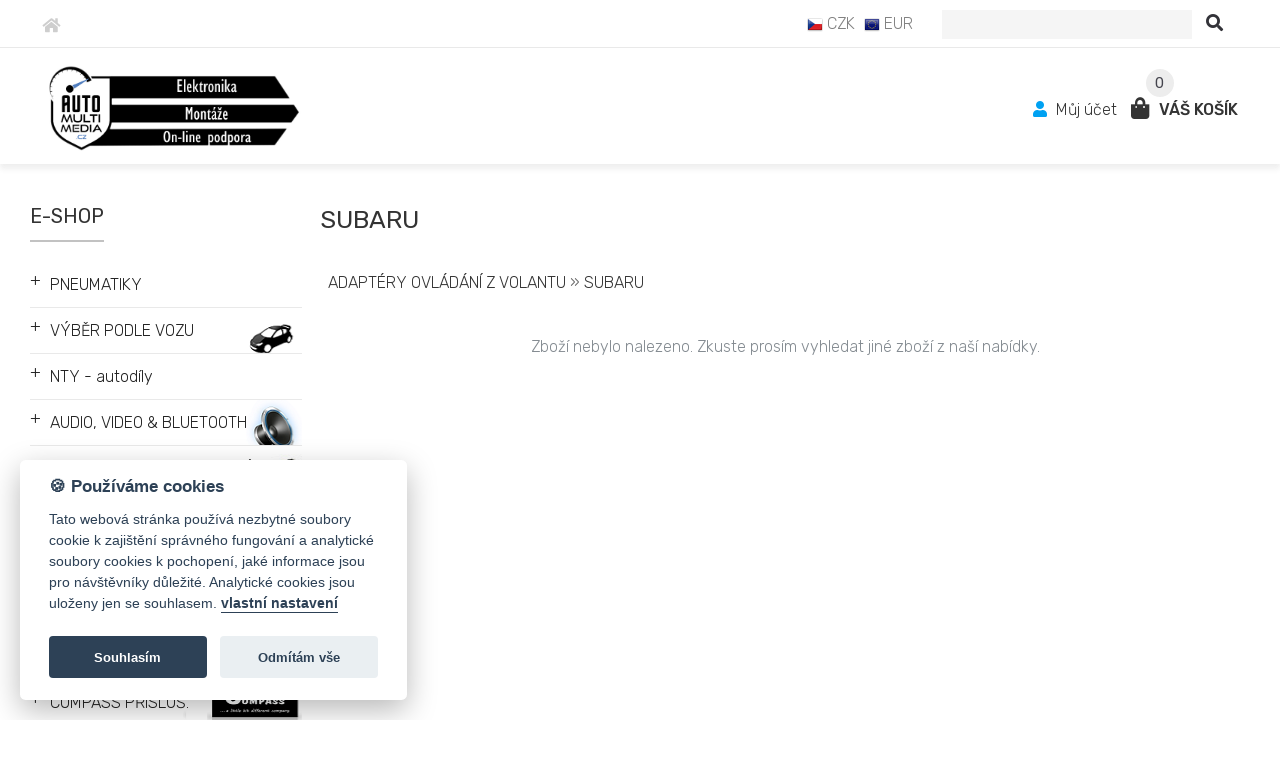

--- FILE ---
content_type: text/html; charset=UTF-8
request_url: https://www.automultimedia.cz/cz/shop/subaru-4/?shop_order_by=&shop_order_direction=&page=2
body_size: 8951
content:

<!DOCTYPE html>
<html lang="cs">
<head>
  <meta charset="utf-8">
  <meta name="viewport" content="width=device-width, initial-scale=1">
    <title>SUBARU</title>
    <meta name="description" content="Cars Equipment,AMmedia,Automultimedia,amm,auto media,autodily,Melnik,luzec nad Vltavou,e-shop Luzec nad Vltavou " />
    <meta name="keywords" content="Cars Equipment,AMmedia,Automultimedia,autodily Melnik e-shop luzec nad Vltavou " />
    	    <meta name="robots" content="all,follow" />
    <link rel="stylesheet" type="text/css" href="https://www.automultimedia.cz/base/www/templates/fast_shop_tpl_crystal/styles/reset.css?ver=1" />
    <link rel="stylesheet" type="text/css" href="https://www.automultimedia.cz/base/www/templates/fast_shop_tpl_crystal/styles/main.css?ver=08" />
    <link rel="stylesheet" type="text/css" href="https://www.automultimedia.cz/base/www/templates/fast_shop_tpl_crystal/styles/netnews.css?ver=02" />
    <link rel="stylesheet" type="text/css" href="https://www.automultimedia.cz/base/www/templates/fast_shop_tpl_crystal/styles/plugins.css?ver=02" />
    <link rel="stylesheet" type="text/css" href="https://www.automultimedia.cz/base/www/templates/fast_shop_tpl_crystal/styles/shop.css?ver=06" />
    <link rel="stylesheet" type="text/css" href="https://www.automultimedia.cz/base/www/templates/fast_shop_tpl_crystal/styles/search.css?ver=01" />
        <script type="text/javascript" src="https://www.automultimedia.cz/base/www/lib/jquery/1.10/jquery.min.js"></script>
    <script type="text/javascript" src="https://www.automultimedia.cz/base/www/lib/jquery/1.7/plugins/easing/jquery.easing.min.js"></script>
        <script type="text/javascript" src="https://www.automultimedia.cz/base/www/lib/jquery/ui/1.10/jquery-ui.min.js"></script>
    <link rel="stylesheet" type="text/css" href="https://www.automultimedia.cz/base/www/lib/jquery/ui/1.10/themes/base/jquery-ui.css"/>
        <script type="text/javascript" src="https://www.automultimedia.cz/base/www/lib/jquery/1.10/plugins/pretty_photo/js/jquery.prettyPhoto.js"></script>
    <link rel="stylesheet" type="text/css" href="https://www.automultimedia.cz/base/www/lib/jquery/1.10/plugins/pretty_photo/css/prettyPhoto.css" />
    <script type="text/javascript" src="https://www.automultimedia.cz/base/www/lib/jquery/1.10/plugins/pretty_photo/js/init.js"></script>
        <script type="text/javascript" src="https://www.automultimedia.cz/base/www/lib/jquery/1.10/plugins/fancybox_v3/dist/jquery.fancybox.min.js"></script>
    <link rel="stylesheet" type="text/css" href="https://www.automultimedia.cz/base/www/lib/jquery/1.10/plugins/fancybox_v3/dist/jquery.fancybox.min.css" />
        <script type="text/javascript" src="https://www.automultimedia.cz/base/www/lib/jquery/1.10/plugins/cycle2/jquery.cycle2.min.js"></script>
        <script src="https://www.automultimedia.cz/base/www/lib/jquery/1.10/plugins/modernizr/modernizr.min.js"></script>
     <script src="https://www.automultimedia.cz/base/www/lib/jquery/1.10/plugins/slicknav_v1.0.10/jquery.slicknav.min.js"></script>
     <link rel="stylesheet" href="https://www.automultimedia.cz/base/www/lib/jquery/1.10/plugins/slicknav_v1.0.10/slicknav-white.css">
        <link type="text/css" rel="stylesheet" href="https://www.automultimedia.cz/base/www/lib/jquery/1.10/plugins/qtip/jquery.qtip.css?ver=1" />
    <script type="text/javascript" src="https://www.automultimedia.cz/base/www/lib/jquery/1.10/plugins/qtip/jquery.qtip.min.js"></script>
    <script type="text/javascript" src="https://www.automultimedia.cz/base/www/lib/jquery/1.10/plugins/qtip/imagesloaded.pkg.min.js"></script>
    <script type="text/javascript" src="https://www.automultimedia.cz/base/www/templates/fast_shop_tpl_crystal/js/init_qtip.js?ver=2"></script>
            <script type="text/javascript" src="https://www.automultimedia.cz/base/www/lib/jquery/1.10/plugins/ui_to_top/js/jquery.ui.totop.min.js"></script>
    <link rel="stylesheet" type="text/css" href="https://www.automultimedia.cz/base/www/templates/fast_shop_tpl_crystal/styles/ui.totop.css?ver=1" />
        <script type="text/javascript" src="https://www.automultimedia.cz/base/www/lib/jquery/1.4/plugins/no_spam/jquery.nospam.js"></script>
    <script type="text/javascript" src="https://www.automultimedia.cz/base/www/lib/jquery/1.4/plugins/no_spam/init.js"></script>
        
    <link rel="stylesheet" href="https://use.fontawesome.com/releases/v5.0.13/css/all.css" integrity="sha384-DNOHZ68U8hZfKXOrtjWvjxusGo9WQnrNx2sqG0tfsghAvtVlRW3tvkXWZh58N9jp" crossorigin="anonymous">
    
    <!-- animations -->
    <!--[if (gt IE 9)|!(IE)]><!-->
    <link rel="stylesheet" href="https://www.automultimedia.cz/base/www/lib/wow/animate.css">
    <script src="https://www.automultimedia.cz/base/www/lib/wow/wow.min.js"></script>
    <script>
     new WOW().init();
    </script>
    <!--<![endif]-->
    
    <script type="text/javascript" src="https://www.automultimedia.cz/base/www/templates/fast_shop_tpl_crystal/js/init.js?ver=3"></script>
                <link rel="stylesheet" type="text/css" href="https://www.automultimedia.cz/base/www/templates/fast_shop_tpl_crystal/_theme/blue/styles/blue.css?ver=02" />
        
    <link rel="stylesheet" type="text/css" href="https://www.automultimedia.cz/base/www/templates/fast_shop_tpl_crystal/styles/responsive.css?ver=03" />    
    <link rel="stylesheet" type="text/css" href="https://www.automultimedia.cz/base/www/templates/fast_shop_tpl_crystal/_customize/styles/automultimedia.css?ver=01" />
	
					<script>
			var company = 'AutoMultimedia.cz';
		</script>
		<link rel="stylesheet" type="text/css" href="https://www.automultimedia.cz/base/www/lib/cookieconsent/lib/cookieconsent.css?v=1" />
		<script defer src="https://www.automultimedia.cz/base/www/lib/cookieconsent/lib/cookieconsent.js?v=1"></script>
		<script defer src="https://www.automultimedia.cz/base/www/lib/cookieconsent/lib/app.js?v=1"></script>	
		
    <!-- Google tag (gtag.js) -->
<script async src="https://www.googletagmanager.com/gtag/js?id=AW-11262932723"></script>
<script>
  window.dataLayer = window.dataLayer || [];
  function gtag(){dataLayer.push(arguments);}
  gtag('js', new Date());

  gtag('config', 'AW-11262932723');
</script>
<!-- Tanganica pixel --><script>(function(w,d,s,l,i){w[l]=w[l]||[];w[l].push({'gtm.start':new Date().getTime(),event:'gtm.js'});var f=d.getElementsByTagName(s)[0],j=d.createElement(s),dl=l!='dataLayer'?'&l='+l:'';j.async=true;j.src='https://www.googletagmanager.com/gtm.js?id='+i+dl;f.parentNode.insertBefore(j,f);})(window,document,'script','dataLayer','GTM-TRS5RSN');</script><!-- End Tanganica pixel -->
<meta name="google-site-verification" content="6pjXqW1SY3JOAhI-idtj7bWlikbJahxA6X__S4eHcnI" />

<!-- Google tag (gtag.js) -->
<script async src="https://www.googletagmanager.com/gtag/js?id=G-2Y95SJ5MC9"></script>
<script>
  window.dataLayer = window.dataLayer || [];
  function gtag(){dataLayer.push(arguments);}
  gtag('js', new Date());

  gtag('config', 'G-2Y95SJ5MC9');
</script>


<script type="application/ld+json">
{
  "@context": "https://schema.org",
  "@type": "Organization",
  "name": "AutoMultimedia.cz",
  "url": "https://www.automultimedia.cz",
  "aggregateRating": {
    "@type": "AggregateRating",
    "ratingValue": "4.8",
    "reviewCount": "498"
  }
}
</script>

</head>
<body>
<!-- Google Analytics / fastshop.client / Automultimedia.cz -->
<script type="text/plain" data-cookiecategory="analytics">
  (function(i,s,o,g,r,a,m){i['GoogleAnalyticsObject']=r;i[r]=i[r]||function(){
  (i[r].q=i[r].q||[]).push(arguments)},i[r].l=1*new Date();a=s.createElement(o),
  m=s.getElementsByTagName(o)[0];a.async=1;a.src=g;m.parentNode.insertBefore(a,m)
  })(window,document,'script','https://www.google-analytics.com/analytics.js','ga');
  ga('create', 'UA-100069267-1', 'auto');
  ga('send', 'pageview');
</script>


<a id="top"></a>

<div class="pre-header clearfix"><div class="envelope"><div class="envelope-pad-pre-header">
    <div class="fl">
        <a href="https://www.automultimedia.cz"><i class="ico-home fas fa-home"></i></a>
    </div>
    <div class="fr">
					

	
			<span class="set_currency">
									
																				<a href="https://www.automultimedia.cz/cz/shop/subaru-4/?shop_action=set_currency&amp;set_currency=CZK"><img class="ico" src="https://www.automultimedia.cz/base/www/templates/fast_shop_tpl_crystal/img/shop/ico/currency/CZK.png" alt="CZK" /> CZK</a>
																							<a href="https://www.automultimedia.cz/cz/shop/subaru-4/?shop_action=set_currency&amp;set_currency=EUR"><img class="ico" src="https://www.automultimedia.cz/base/www/templates/fast_shop_tpl_crystal/img/shop/ico/currency/EUR.png" alt="EUR" /> EUR</a>
							</span>
				        
            <div id="quick_search">
                    <form method="get" action="https://www.automultimedia.cz/cz/">
                        <input type="hidden" name="search" value="on" />
                        
                        <input id="quick_search_input" type="text" name="q" maxlength="255" class="input-text">
                        <button id="quick_search_submit" type="submit" value=""><i class="ficon fas fa-search"></i></button>
                    </form>
            </div><!-- /quick_search -->
            
    </div>
    <div class="cleaner"></div>
</div></div></div><!-- /pre-header -->
    
<div id="slicknav_shop_menu"></div>
    
<div class="hr"></div>
<div class="header clearfix"><div class="envelope"><div class="envelope-pad-header">
    
    <div class="fl">
                    <a href="https://www.automultimedia.cz"><img class="logo" src="https://www.automultimedia.cz/base/files/images/6495310/logo.jpg?ver=3" alt="AutoMultimedia.cz" style="margin-top: 3px;" /></a>
         
    </div>
    <div class="fr gt">
        


<div id="shopping_cart_quickly">
    <div>
        <a href="https://www.automultimedia.cz/cz/shop/?shop=cart"  class="shop_quick_cart_qty">0</a>
        <span class="shop_quick_cart_qty_space"></span>
    </div>
        <div>
            <span class="shop_quick_user">
                                    <a href="https://www.automultimedia.cz/cz/shop/?shop=customer_login">
                        <i class="c2 ficon fas fa-user"></i>
                        Můj účet
                    </a>
                            </span>
            
            <span class="shop_quick_cart ">
                <a href="https://www.automultimedia.cz/cz/shop/?shop=cart">
                    <i class="fas fa-shopping-bag fa-lg"></i>
                    <span class="label">Váš košík</span>
                </a>
            </span><!-- /quick_cart -->
        </div>
</div>
    </div>
    <div class="cleaner"></div>
        
</div></div></div><!-- /header -->


<div class="envelope clearfix">
        <div class="page">
        
            <div class="panel_side pagecol"><div class="pl-pad">
                
                
        


<div id="eshop_menu_title">
<div class="panel_title inline-block active shop_menu"><span>E-shop</span></div>
<div class="cleaner"></div>
</div>

<div id="eshop_menu">
    <ul id="eshop_categories_tree">
						<li><a class="ico_tree subcat-load active" id="shop_cat_ico-6283"  data-level="1" data-id="6283" title=" PNEUMATIKY"  onclick="javascript:toggleMenuAjaxShopCat('6283');">+</a><a class="link " href="https://www.automultimedia.cz/cz/shop/pneumatiky/">PNEUMATIKY</a><span id="shop_subcats_id-6283"></span></li>
						<li class="bcg_img" style="background-image: url('https://www.automultimedia.cz/base/files/shop-category-images/6495310/5476-car-icon-png-4258.png');"><a class="ico_tree subcat-load active" id="shop_cat_ico-5476"  data-level="2812" data-id="5476" title=" VÝBĚR PODLE VOZU"  onclick="javascript:toggleMenuAjaxShopCat('5476');">+</a><a class="link " href="https://www.automultimedia.cz/cz/shop/vyber-podle-vozu/">VÝBĚR PODLE VOZU</a><span id="shop_subcats_id-5476"></span></li>
						<li><a class="ico_tree subcat-load active" id="shop_cat_ico-5781"  data-level="2824" data-id="5781" title=" NTY - autodíly"  onclick="javascript:toggleMenuAjaxShopCat('5781');">+</a><a class="link " href="https://www.automultimedia.cz/cz/shop/ajs-autodily/">NTY - autodíly</a><span id="shop_subcats_id-5781"></span></li>
						<li class="bcg_img" style="background-image: url('https://www.automultimedia.cz/base/files/shop-category-images/6495310/231-vizio-hero-speaker.png');"><a class="ico_tree subcat-load active" id="shop_cat_ico-231"  data-level="3263" data-id="231" title=" AUDIO, VIDEO & BLUETOOTH "  onclick="javascript:toggleMenuAjaxShopCat('231');">+</a><a class="link " href="https://www.automultimedia.cz/cz/shop/audio-video-bluetooth/">AUDIO, VIDEO & BLUETOOTH </a><span id="shop_subcats_id-231"></span></li>
						<li class="bcg_img" style="background-image: url('https://www.automultimedia.cz/base/files/shop-category-images/6495310/4741-4741-sound-booster-generator-universal-drehung.jpg');"><a class="ico_tree subcat-load active" id="shop_cat_ico-4741"  data-level="3290" data-id="4741" title=" SOUND BOOSTERY • AKTIVNÍ VÝFUKY"  onclick="javascript:toggleMenuAjaxShopCat('4741');">+</a><a class="link " href="https://www.automultimedia.cz/cz/shop/sound-boostery-aktivni-vyfuky/">SOUND BOOSTERY • AKTIVNÍ VÝFUKY</a><span id="shop_subcats_id-4741"></span></li>
						<li class="bcg_img" style="background-image: url('https://www.automultimedia.cz/base/files/shop-category-images/6495310/396-4768.png');"><a class="ico_tree subcat-load active" id="shop_cat_ico-396"  data-level="3349" data-id="396" title=" AUTODOPLŇKY MILOTEC VOZY ŠKODA"  onclick="javascript:toggleMenuAjaxShopCat('396');">+</a><a class="link " href="https://www.automultimedia.cz/cz/shop/autodoplnky-milotec-vozy-skoda/">AUTODOPLŇKY MILOTEC VOZY ŠKODA</a><span id="shop_subcats_id-396"></span></li>
						<li class="bcg_img" style="background-image: url('https://www.automultimedia.cz/base/files/shop-category-images/6495310/5498-broken-down-car-masinos-stiklo-poliravimas-bottle-cosmetics-transparent-png-867672.png');"><a class="ico_tree subcat-load active" id="shop_cat_ico-5498"  data-level="3365" data-id="5498" title=" AUTOKOSMETIKA & VŮŇE"  onclick="javascript:toggleMenuAjaxShopCat('5498');">+</a><a class="link " href="https://www.automultimedia.cz/cz/shop/autokosmetika-vune/">AUTOKOSMETIKA & VŮŇE</a><span id="shop_subcats_id-5498"></span></li>
						<li class="bcg_img" style="background-image: url('https://www.automultimedia.cz/base/files/shop-category-images/6495310/5479-Daco_3577043.png');"><a class="ico_tree subcat-load active" id="shop_cat_ico-5479"  data-level="3373" data-id="5479" title=" PROVOZNÍ KAPALINY"  onclick="javascript:toggleMenuAjaxShopCat('5479');">+</a><a class="link " href="https://www.automultimedia.cz/cz/shop/provozni-kapaliny/">PROVOZNÍ KAPALINY</a><span id="shop_subcats_id-5479"></span></li>
						<li class="bcg_img" style="background-image: url('https://www.automultimedia.cz/base/files/shop-category-images/6495310/4460-1.png');"><a class="ico_tree subcat-load active" id="shop_cat_ico-4460"  data-level="3990" data-id="4460" title=" COMPASS PŘÍSLUŠ."  onclick="javascript:toggleMenuAjaxShopCat('4460');">+</a><a class="link " href="https://www.automultimedia.cz/cz/shop/compass-prislus/">COMPASS PŘÍSLUŠ.</a><span id="shop_subcats_id-4460"></span></li>
						<li class="bcg_img" style="background-image: url('https://www.automultimedia.cz/base/files/shop-category-images/6495310/3349-truecam-h5.jpg');"><a class="ico_tree subcat-load active" id="shop_cat_ico-3349"  data-level="4182" data-id="3349" title=" ZÁZNAMOVÉ AUTOKAMERY "  onclick="javascript:toggleMenuAjaxShopCat('3349');">+</a><a class="link " href="https://www.automultimedia.cz/cz/shop/zaznamove-autokamery/">ZÁZNAMOVÉ AUTOKAMERY </a><span id="shop_subcats_id-3349"></span></li>
						<li class="bcg_img" style="background-image: url('https://www.automultimedia.cz/base/files/shop-category-images/6495310/3365-2222.jpg');"><a class="ico_tree subcat-load active" id="shop_cat_ico-3365"  data-level="4393" data-id="3365" title=" ALARMY"  onclick="javascript:toggleMenuAjaxShopCat('3365');">+</a><a class="link " href="https://www.automultimedia.cz/cz/shop/alarmy/">ALARMY</a><span id="shop_subcats_id-3365"></span></li>
						<li class="bcg_img" style="background-image: url('https://www.automultimedia.cz/base/files/shop-category-images/6495310/3357-2.jpg');"><a class="ico_tree subcat-load active" id="shop_cat_ico-3357"  data-level="4613" data-id="3357" title=" ADAPTÉRY OVLÁDÁNÍ Z VOLANTU"  onclick="javascript:toggleMenuAjaxShopCat('3357');">+</a><a class="link " href="https://www.automultimedia.cz/cz/shop/adaptery-ovladani-z-volantu/">ADAPTÉRY OVLÁDÁNÍ Z VOLANTU</a>
							<ul id="shop_cat-3357">
						<li>
<a class="ico_tree" id="shop_cat_ico-3359"  data-level="3375" data-id="3359" > </a><a class="link" href="https://www.automultimedia.cz/cz/shop/propojovaci-kabely/">Propojovací kabely</a></li>
						<li>
<a class="ico_tree subcat-load active" id="shop_cat_ico-4139"  data-level="4150" data-id="4139"  onclick="javascript:toggleMenuAjaxShopCat('4139');">+</a><a class="link" href="https://www.automultimedia.cz/cz/shop/iso-adaptery-pro-autoradia/">ISO Adaptéry pro autorádia</a>							<span id="shop_subcats_id-4139"></span></li>
						<li>
<a class="ico_tree" id="shop_cat_ico-6095"  data-level="6107" data-id="6095" > </a><a class="link" href="https://www.automultimedia.cz/cz/shop/iveco-3/">IVECO</a></li>
						<li>
<a class="ico_tree" id="shop_cat_ico-6096"  data-level="6108" data-id="6096" > </a><a class="link" href="https://www.automultimedia.cz/cz/shop/mazda-6/">MAZDA</a></li>
						<li>
<a class="ico_tree" id="shop_cat_ico-6097"  data-level="6109" data-id="6097" > </a><a class="link" href="https://www.automultimedia.cz/cz/shop/toyota-7/">TOYOTA</a></li>
						<li>
<a class="ico_tree" id="shop_cat_ico-6098"  data-level="6110" data-id="6098" > </a><a class="link" href="https://www.automultimedia.cz/cz/shop/hyundai-6/">HYUNDAI</a></li>
						<li>
<a class="ico_tree" id="shop_cat_ico-6099"  data-level="6111" data-id="6099" > </a><a class="link" href="https://www.automultimedia.cz/cz/shop/nissan-5/">NISSAN</a></li>
						<li>
<a class="ico_tree" id="shop_cat_ico-6100"  data-level="6112" data-id="6100" > </a><a class="link" href="https://www.automultimedia.cz/cz/shop/alfa-romeo-5/">ALFA ROMEO</a></li>
						<li>
<a class="ico_tree" id="shop_cat_ico-6101"  data-level="6113" data-id="6101" > </a><a class="link" href="https://www.automultimedia.cz/cz/shop/audi-13/">AUDI</a></li>
						<li>
<a class="ico_tree" id="shop_cat_ico-6102"  data-level="6114" data-id="6102" > </a><a class="link active" href="https://www.automultimedia.cz/cz/shop/subaru-4/">SUBARU</a></li>
						<li>
<a class="ico_tree" id="shop_cat_ico-6103"  data-level="6115" data-id="6103" > </a><a class="link" href="https://www.automultimedia.cz/cz/shop/bmw-7/">BMW</a></li>
						<li>
<a class="ico_tree" id="shop_cat_ico-6104"  data-level="6116" data-id="6104" > </a><a class="link" href="https://www.automultimedia.cz/cz/shop/volvo-7/">VOLVO</a></li>
						<li>
<a class="ico_tree" id="shop_cat_ico-6105"  data-level="6117" data-id="6105" > </a><a class="link" href="https://www.automultimedia.cz/cz/shop/land-rover-range-rover/">LAND ROVER/RANGE ROVER</a></li>
						<li>
<a class="ico_tree" id="shop_cat_ico-6106"  data-level="6118" data-id="6106" > </a><a class="link" href="https://www.automultimedia.cz/cz/shop/kia-4/">KIA</a></li>
						<li>
<a class="ico_tree" id="shop_cat_ico-6107"  data-level="6119" data-id="6107" > </a><a class="link" href="https://www.automultimedia.cz/cz/shop/chrysler-5/">CHRYSLER</a></li>
						<li>
<a class="ico_tree" id="shop_cat_ico-6108"  data-level="6120" data-id="6108" > </a><a class="link" href="https://www.automultimedia.cz/cz/shop/vw-6/">VW</a></li>
						<li>
<a class="ico_tree" id="shop_cat_ico-6109"  data-level="6121" data-id="6109" > </a><a class="link" href="https://www.automultimedia.cz/cz/shop/citroen-4/">CITROEN</a></li>
						<li>
<a class="ico_tree" id="shop_cat_ico-6110"  data-level="6122" data-id="6110" > </a><a class="link" href="https://www.automultimedia.cz/cz/shop/fiat-6/">FIAT</a></li>
						<li>
<a class="ico_tree" id="shop_cat_ico-6111"  data-level="6123" data-id="6111" > </a><a class="link" href="https://www.automultimedia.cz/cz/shop/ford-11/">FORD</a></li>
						<li>
<a class="ico_tree" id="shop_cat_ico-6112"  data-level="6124" data-id="6112" > </a><a class="link" href="https://www.automultimedia.cz/cz/shop/honda-11/">HONDA</a></li>
						<li>
<a class="ico_tree" id="shop_cat_ico-6113"  data-level="6125" data-id="6113" > </a><a class="link" href="https://www.automultimedia.cz/cz/shop/mercedes-8/">MERCEDES</a></li>
						<li>
<a class="ico_tree" id="shop_cat_ico-6114"  data-level="6126" data-id="6114" > </a><a class="link" href="https://www.automultimedia.cz/cz/shop/mitsubishi-5/">MITSUBISHI</a></li>
						<li>
<a class="ico_tree" id="shop_cat_ico-6115"  data-level="6127" data-id="6115" > </a><a class="link" href="https://www.automultimedia.cz/cz/shop/opel-7/">OPEL</a></li>
						<li>
<a class="ico_tree" id="shop_cat_ico-6116"  data-level="6128" data-id="6116" > </a><a class="link" href="https://www.automultimedia.cz/cz/shop/seat-7/">SEAT</a></li>
						<li>
<a class="ico_tree" id="shop_cat_ico-6117"  data-level="6129" data-id="6117" > </a><a class="link" href="https://www.automultimedia.cz/cz/shop/suzuki-4/">SUZUKI</a></li>
						<li>
<a class="ico_tree" id="shop_cat_ico-6118"  data-level="6130" data-id="6118" > </a><a class="link" href="https://www.automultimedia.cz/cz/shop/saab-4/">SAAB</a></li>
						<li>
<a class="ico_tree" id="shop_cat_ico-6119"  data-level="6131" data-id="6119" > </a><a class="link" href="https://www.automultimedia.cz/cz/shop/man-daf/">MAN/DAF</a></li>
						<li>
<a class="ico_tree" id="shop_cat_ico-6120"  data-level="6132" data-id="6120" > </a><a class="link" href="https://www.automultimedia.cz/cz/shop/iveco-4/">IVECO</a></li>
						<li>
<a class="ico_tree" id="shop_cat_ico-6121"  data-level="6133" data-id="6121" > </a><a class="link" href="https://www.automultimedia.cz/cz/shop/scania/">SCANIA</a></li>
							</ul>
</li>
						<li class="bcg_img" style="background-image: url('https://www.automultimedia.cz/base/files/shop-category-images/6495310/3230-3230-Universal-Black-ABS-Plastic-font-b-Car-b-font-font-b-Roof-b-font-font-b.jpg');"><a class="ico_tree subcat-load active" id="shop_cat_ico-3230"  data-level="4893" data-id="3230" title=" ANTÉNY • ADAPTÉRY • PŘÍSLUŠENSTVÍ"  onclick="javascript:toggleMenuAjaxShopCat('3230');">+</a><a class="link " href="https://www.automultimedia.cz/cz/shop/anteny-adaptery-prislusenstvi/">ANTÉNY • ADAPTÉRY • PŘÍSLUŠENSTVÍ</a><span id="shop_subcats_id-3230"></span></li>
						<li><a class="ico_tree subcat-load active" id="shop_cat_ico-5555"  data-level="5072" data-id="5555" title=" OEM BEZDRÁTOVÉ NABÍJEČKY"  onclick="javascript:toggleMenuAjaxShopCat('5555');">+</a><a class="link " href="https://www.automultimedia.cz/cz/shop/oem-bezdratove-nabijecky/">OEM BEZDRÁTOVÉ NABÍJEČKY</a><span id="shop_subcats_id-5555"></span></li>
						<li class="bcg_img" style="background-image: url('https://www.automultimedia.cz/base/files/shop-category-images/6495310/3274-tazne-ikona.jpg');"><a class="ico_tree subcat-load active" id="shop_cat_ico-3274"  data-level="5298" data-id="3274" title=" TAŽNÁ ZAŘÍZENÍ • ELEKTROINSTALACE"  onclick="javascript:toggleMenuAjaxShopCat('3274');">+</a><a class="link " href="https://www.automultimedia.cz/cz/shop/tazna-zarizeni-elektroinstalace-2/">TAŽNÁ ZAŘÍZENÍ • ELEKTROINSTALACE</a><span id="shop_subcats_id-3274"></span></li>
						<li><a class="ico_tree subcat-load active" id="shop_cat_ico-5045"  data-level="5317" data-id="5045" title=" ELEKTRICKÉ OTEVÍRÁNÍ 5. DVEŘÍ"  onclick="javascript:toggleMenuAjaxShopCat('5045');">+</a><a class="link " href="https://www.automultimedia.cz/cz/shop/elektricke-otevirani-5-dveri/">ELEKTRICKÉ OTEVÍRÁNÍ 5. DVEŘÍ</a><span id="shop_subcats_id-5045"></span></li>
						<li class="bcg_img" style="background-image: url('https://www.automultimedia.cz/base/files/shop-category-images/6495310/5145-kufatec.png');"><a class="ico_tree subcat-load active" id="shop_cat_ico-5145"  data-level="5335" data-id="5145" title=" KUFATEC"  onclick="javascript:toggleMenuAjaxShopCat('5145');">+</a><a class="link " href="https://www.automultimedia.cz/cz/shop/kufatec/">KUFATEC</a><span id="shop_subcats_id-5145"></span></li>
						<li class="bcg_img" style="background-image: url('https://www.automultimedia.cz/base/files/shop-category-images/6495310/6281-WhatsApp-Image-2025-11-05-at-12-00-48.jpg');"><a class="ico_tree subcat-load active" id="shop_cat_ico-6281"  data-level="5346" data-id="6281" title=" BERNER"  onclick="javascript:toggleMenuAjaxShopCat('6281');">+</a><a class="link " href="https://www.automultimedia.cz/cz/shop/berner/">BERNER</a><span id="shop_subcats_id-6281"></span></li>
						<li><a class="ico_tree subcat-load active" id="shop_cat_ico-264"  data-level="5489" data-id="264" title=" AFTERMARKET KAMERY, LCD, SVĚTLA & PŘÍSLUŠENSTVÍ"  onclick="javascript:toggleMenuAjaxShopCat('264');">+</a><a class="link " href="https://www.automultimedia.cz/cz/shop/aftermarket-kamery-lcd-svetla-prislusenstvi/">AFTERMARKET KAMERY, LCD, SVĚTLA & PŘÍSLUŠENSTVÍ</a><span id="shop_subcats_id-264"></span></li>
						<li class="bcg_img" style="background-image: url('https://www.automultimedia.cz/base/files/shop-category-images/6495310/512-d0b74b313cc33bbb.jpg');"><a class="ico_tree" id="shop_cat_ico-512"  data-level="5490" data-id="512" title=" NÁHRADNÍ DÍLY PRO MOTOCYKLY" > </a><a class="link " href="https://www.automultimedia.cz/cz/shop/nahradni-dily-pro-motocykly/">NÁHRADNÍ DÍLY PRO MOTOCYKLY</a></li>
						<li class="bcg_img" style="background-image: url('https://www.automultimedia.cz/base/files/shop-category-images/6495310/3333-diagnostika.gif');"><a class="ico_tree subcat-load active" id="shop_cat_ico-3333"  data-level="5512" data-id="3333" title=" DIAGNOSTICKÉ FUNKCE • OPRAVY ELEKTRONIKY • PROGRAMOVÁNÍ VOZIDEL • OBŠÍVÁNÍ VOLANTŮ"  onclick="javascript:toggleMenuAjaxShopCat('3333');">+</a><a class="link " href="https://www.automultimedia.cz/cz/shop/diagnosticke-funkce-opravy-elektroniky-programovani-vozidel/">DIAGNOSTICKÉ FUNKCE • OPRAVY ELEKTRONIKY • PROGRAMOVÁNÍ VOZIDEL • OBŠÍVÁNÍ VOLANTŮ</a><span id="shop_subcats_id-3333"></span></li>
						<li><a class="ico_tree subcat-load active" id="shop_cat_ico-4845"  data-level="5693" data-id="4845" title=" Autožárovky Philips"  onclick="javascript:toggleMenuAjaxShopCat('4845');">+</a><a class="link " href="https://www.automultimedia.cz/cz/shop/autozarovky-philips-2/">Autožárovky Philips</a><span id="shop_subcats_id-4845"></span></li>
						<li class="bcg_img" style="background-image: url('https://www.automultimedia.cz/base/files/shop-category-images/6495310/290-UtilitiesIconX.png');"><a class="ico_tree subcat-load active" id="shop_cat_ico-290"  data-level="5793" data-id="290" title=" Garáž a nářadí"  onclick="javascript:toggleMenuAjaxShopCat('290');">+</a><a class="link " href="https://www.automultimedia.cz/cz/shop/garaz-a-naradi/">Garáž a nářadí</a><span id="shop_subcats_id-290"></span></li>
						<li><a class="ico_tree subcat-load active" id="shop_cat_ico-5681"  data-level="5895" data-id="5681" title=" AUTOBATERIE"  onclick="javascript:toggleMenuAjaxShopCat('5681');">+</a><a class="link " href="https://www.automultimedia.cz/cz/shop/autobaterie-3/">AUTOBATERIE</a><span id="shop_subcats_id-5681"></span></li>
						<li><a class="ico_tree" id="shop_cat_ico-5883"  data-level="6292" data-id="5883" title=" Individual" > </a><a class="link " href="https://www.automultimedia.cz/cz/shop/individual/">Individual</a></li>
						<li><a class="ico_tree" id="shop_cat_ico-6280"  data-level="6293" data-id="6280" title=" Zvedáky / Hevery " > </a><a class="link " href="https://www.automultimedia.cz/cz/shop/zvedaky-hevery/">Zvedáky / Hevery </a></li>
					</ul>
</div><!-- /eshop_menu -->



<script type = "text/javascript" language = "javascript">
	 $(document).ready(function() {
			//  https://stackoverflow.com/questions/16598213/how-to-bind-events-on-ajax-loaded-content
			$(document).on("click", '.subcat-load', function(event) {
				
				level=$(this).data("level");
				id=$(this).data("id");
				
				if ($("#shop_cat_ico-"+id).hasClass("loaded")==false) {
				$("#shop_subcats_id-"+id).html("<span class=\"loading\"> ...</span>");
				 $.ajax({
				 		 	
				 		 	url: "https://www.automultimedia.cz/base/www/templates/fast_shop_tpl_crystal/shop/menu/menu-ajax-subcats.php?cl=6495310&level="+level+"&id="+id,
				 		 	
				 		 	async: true,
				 		 	success: function(result){
							$("#shop_subcats_id-"+id).html(result);
							$("#shop_cat_ico-"+id).addClass("loaded");
					}});
				}
				
			});
	 });
</script>

<br />                
            <div id="fullsize_panel_content">
                
                                
                                
                                    

    <div class="panel_title inline-block"><span>Nejprodávanější</span></div>
    <div class="cleaner"></div>

    <div class="panel_products clearfix">
    
        
        <div class="item">
                            <div class="image">
                    <a href="https://www.automultimedia.cz/cz/shop/multifunkcni-spinace-tlacitka-17/dsg-rozsireni-padla-nastavce-dsg-padel/"><img src="https://www.automultimedia.cz/base/files/shop-images/6495310/82647-HTB1nTXEOXXXXXcDaXXXq6xXFXXXj-prev.jpg" alt="" /></a>
                </div>
                        <div class="content">
                <h5><a href="https://www.automultimedia.cz/cz/shop/multifunkcni-spinace-tlacitka-17/dsg-rozsireni-padla-nastavce-dsg-padel/">DSG rozšíření pádla nástavce DSG pádel Skoda Superb 3 / Octavia 3 / ...</a></h5>
                <span class="price">850 Kč</span>
            </div>
            <div class="cleaner"></div>
        </div><!-- /item -->

    
        
        <div class="item">
                            <div class="image">
                    <a href="https://www.automultimedia.cz/cz/shop/led-auto-zarovky/led-auto-zarovka-12v-led-c5w/"><img src="https://www.automultimedia.cz/base/files/shop-images/6495310/82619-HTB19gTcOpXXXXbfaFXXq6xXFXXXt-prev.jpg" alt="" /></a>
                </div>
                        <div class="content">
                <h5><a href="https://www.automultimedia.cz/cz/shop/led-auto-zarovky/led-auto-zarovka-12v-led-c5w/">LED AUTO žárovka 12V LED C5W, C10W - sufit 31mm / 36mm / 39mm / 42mm</a></h5>
                <span class="price">25 Kč</span>
            </div>
            <div class="cleaner"></div>
        </div><!-- /item -->

    
        
        <div class="item">
                            <div class="image">
                    <a href="https://www.automultimedia.cz/cz/shop/zarovky-vybojky-15/led-zarovka-t10-do-svetlometu-stropniho/"><img src="https://www.automultimedia.cz/base/files/shop-images/6495310/80082-80057-HTB1KFsyOFXXXXXNXVXXq6xXFXXXj-prev.jpg" alt="" /></a>
                </div>
                        <div class="content">
                <h5><a href="https://www.automultimedia.cz/cz/shop/zarovky-vybojky-15/led-zarovka-t10-do-svetlometu-stropniho/">LED žárovka T10 do Světlometů / Stropního světla / Osvětlení SPZ - LED ...</a></h5>
                <span class="price">25 Kč</span>
            </div>
            <div class="cleaner"></div>
        </div><!-- /item -->

    
        
        <div class="item">
                            <div class="image">
                    <a href="https://www.automultimedia.cz/cz/shop/osvetleni-poznavaci-znacky-8/oem-4b0971832-2pin-konektor-univerzalni-pro/"><img src="https://www.automultimedia.cz/base/files/shop-images/6495310/77510.-IMG_9979-prev.jpeg" alt="" /></a>
                </div>
                        <div class="content">
                <h5><a href="https://www.automultimedia.cz/cz/shop/osvetleni-poznavaci-znacky-8/oem-4b0971832-2pin-konektor-univerzalni-pro/">OEM 4B0971832 2pin konektor Univerzální pro Audi, VW</a></h5>
                <span class="price">104 Kč</span>
            </div>
            <div class="cleaner"></div>
        </div><!-- /item -->

    
        
        <div class="item">
                            <div class="image">
                    <a href="https://www.automultimedia.cz/cz/shop/celoplosne-kryty-kol/oem-5e0601151-fod-ozdobny-stred-alu/"><img src="https://www.automultimedia.cz/base/files/shop-images/6495310/91751-strred-prev.jpg" alt="" /></a>
                </div>
                        <div class="content">
                <h5><a href="https://www.automultimedia.cz/cz/shop/celoplosne-kryty-kol/oem-5e0601151-fod-ozdobny-stred-alu/">OEM 5E0601151 FOD Ozdobný střed ALU kola ŠKODA</a></h5>
                <span class="price">200 Kč</span>
            </div>
            <div class="cleaner"></div>
        </div><!-- /item -->

    
        
        <div class="item last">
                            <div class="image">
                    <a href="https://www.automultimedia.cz/cz/shop/zaznamove-kamery-2/truecam-ax-prisavny-drzak-na-sklo/"><img src="https://www.automultimedia.cz/base/files/shop-images/6495310/100797-truecam-prisavny-drzak-prev.jpeg" alt="" /></a>
                </div>
                        <div class="content">
                <h5><a href="https://www.automultimedia.cz/cz/shop/zaznamove-kamery-2/truecam-ax-prisavny-drzak-na-sklo/">TrueCam Ax přísavný držák na sklo automobilu </a></h5>
                <span class="price">350 Kč</span>
            </div>
            <div class="cleaner"></div>
        </div><!-- /item -->

        </div><!-- /panel_products -->
    <br />
                
                                    

    
         <div class="panel_title"><a href="https://www.automultimedia.cz/cz/shop/?shop=catalog_news">Novinky v nabídce</a></div>
    
    <div class="panel_products clearfix">
                    

<div class="item">

			<div class="image">
			<a href="https://www.automultimedia.cz/cz/shop/subaru-4/adapter-pro-ovladani-na-volantu-subaru-7/?tpl=product_detail"><img src="https://www.automultimedia.cz/base/files/shop-images/6495310/93863-6658-b2-240030_SSU007654-prev.jpg" alt="6658-b2-240030_SSU007654" /></a>
		</div>
		<div class="content">
		<h5><a href="https://www.automultimedia.cz/cz/shop/subaru-4/adapter-pro-ovladani-na-volantu-subaru-7/?tpl=product_detail">Adaptér pro ovládání na volantu Subaru Legacy / Outback (15->)</a></h5>
		<span class="price">1 838 Kč</span>
	</div>
	<div class="cleaner"></div>			
	
</div><!-- /item -->                    

<div class="item">

			<div class="image">
			<a href="https://www.automultimedia.cz/cz/shop/subaru-4/adapter-pro-ovladani-na-volantu-subaru-6/?tpl=product_detail"><img src="https://www.automultimedia.cz/base/files/shop-images/6495310/93862-6319-b2-240030_SSU006564-prev.jpg" alt="6319-b2-240030_SSU006564" /></a>
		</div>
		<div class="content">
		<h5><a href="https://www.automultimedia.cz/cz/shop/subaru-4/adapter-pro-ovladani-na-volantu-subaru-6/?tpl=product_detail">Adaptér pro ovládání na volantu Subaru Impreza (17->)</a></h5>
		<span class="price">2 228 Kč</span>
	</div>
	<div class="cleaner"></div>			
	
</div><!-- /item -->                    

<div class="item">

			<div class="image">
			<a href="https://www.automultimedia.cz/cz/shop/subaru-4/adapter-pro-ovladani-na-volantu-subaru-5/?tpl=product_detail"><img src="https://www.automultimedia.cz/base/files/shop-images/6495310/67420-4766-b2-240020_SSU013654-prev.jpg" alt="4766-b2-240020_SSU013654" /></a>
		</div>
		<div class="content">
		<h5><a href="https://www.automultimedia.cz/cz/shop/subaru-4/adapter-pro-ovladani-na-volantu-subaru-5/?tpl=product_detail">Adaptér pro ovládání na volantu SUBARU Legacy V. / Outback III.</a></h5>
		<span class="price">3 059 Kč</span>
	</div>
	<div class="cleaner"></div>			
	
</div><!-- /item -->                    

<div class="item">

			<div class="image">
			<a href="https://www.automultimedia.cz/cz/shop/subaru-4/adapter-pro-ovladani-na-volantu-subaru-4/?tpl=product_detail"><img src="https://www.automultimedia.cz/base/files/shop-images/6495310/67419-4765-b-240020_SSU012_V-prev.jpg" alt="4765-b-240020_SSU012_V" /></a>
		</div>
		<div class="content">
		<h5><a href="https://www.automultimedia.cz/cz/shop/subaru-4/adapter-pro-ovladani-na-volantu-subaru-4/?tpl=product_detail">Adaptér pro ovládání na volantu SUBARU Forester IV. / Impreza / ...</a></h5>
		<span class="price">3 059 Kč</span>
	</div>
	<div class="cleaner"></div>			
	
</div><!-- /item -->                    

<div class="item">

			<div class="image">
			<a href="https://www.automultimedia.cz/cz/shop/subaru-4/adapter-pro-ovladani-na-volantu-subaru-3/?tpl=product_detail"><img src="https://www.automultimedia.cz/base/files/shop-images/6495310/67418-3997-b-240026_SSU002_V-prev.jpg" alt="3997-b-240026_SSU002_V" /></a>
		</div>
		<div class="content">
		<h5><a href="https://www.automultimedia.cz/cz/shop/subaru-4/adapter-pro-ovladani-na-volantu-subaru-3/?tpl=product_detail">Adaptér pro ovládání na volantu SUBARU Impreza / Forester III.</a></h5>
		<span class="price">1 503 Kč</span>
	</div>
	<div class="cleaner"></div>			
	
</div><!-- /item -->                    

<div class="item last">

			<div class="image">
			<a href="https://www.automultimedia.cz/cz/shop/subaru-4/adapter-pro-ovladani-volantu-subaru-forester/?tpl=product_detail"><img src="https://www.automultimedia.cz/base/files/shop-images/6495310/67417-33-prev.jpg" alt="" /></a>
		</div>
		<div class="content">
		<h5><a href="https://www.automultimedia.cz/cz/shop/subaru-4/adapter-pro-ovladani-volantu-subaru-forester/?tpl=product_detail">Adaptér pro Ovládání volantu SUBARU Forester II. (2003-2008)</a></h5>
		<span class="price">1 503 Kč</span>
	</div>
	<div class="cleaner"></div>			
	
</div><!-- /item -->            </div><!-- /panel_products -->
    <br />

                
                                
                                    

                                
            </div><!-- /fullsize_panel_content -->
                
        </div></div><!-- panel_side -->

        <div class="panel_main pagecol"><div class="pm-pad">
    
                
            
                                                                                                                                        <div class="content_padding_2 content">
            

<h1 class="category_title">SUBARU</h1>








	<div class="shop_path_categories bg1"><div class="shop_path_categories_padding">
					<a class="shop_path_category" href="https://www.automultimedia.cz/cz/shop/adaptery-ovladani-z-volantu/">ADAPTÉRY OVLÁDÁNÍ Z VOLANTU</a>
			&#187;
				<a class="shop_path_category_selected" href="https://www.automultimedia.cz/cz/shop/subaru-4/">SUBARU</a>
        	</div></div><!-- /shop_path_categories -->


                
 

		<div class="center note">
			<br />
			Zboží nebylo nalezeno. Zkuste prosím vyhledat jiné zboží z naší nabídky.
		</div>
		
                        </div>
                
            <div id="smallsize_panel_content"></div>
    
        </div></div><!-- panel_main -->
            
    </div><!-- page -->
</div><!-- envelope -->
    
<div class="hr"></div>
<div class="envelope_bg bg1 clearfix">
    <div class="envelope"><div class="envelope-pad-pre-footer pre-footer">
    
<div class="menu_2 grid-4">

               <div class="grid-4-1">
                    <div class="logo-wrapper">
                        <a href="https://www.automultimedia.cz"><img class="logo" src="https://www.automultimedia.cz/base/files/images/6495310/logo.jpg?ver=3" alt="AutoMultimedia.cz" style="margin-top: 3px;" /></a>
                    </div>
                   
                   	<div class="social-nets-wrapper">
        <ul class="social">
										<li><a target="_blank" href="https://www.youtube.com/channel/UCT24CQsxS2iOpR97bKPZc5A" title="youtube"><span class="ficon fab fa-lg fa-youtube" aria-hidden="true"></span></a></li>
									        </ul>
    </div>
                    
                </div><!-- /grid-4-1 -->

            							


			<div class="grid-4-1">
				<div class="title"><a href="https://www.automultimedia.cz/cz/info/">Info</a></div>

				<div class="m2_articles">
				<div class="article"><a href="https://www.automultimedia.cz/cz/kontakt/">Kontakt</a></div>
				<div class="article"><a href="https://www.automultimedia.cz/cz/o-nas/">O nás</a></div>
				<div class="article"><a href="https://www.automultimedia.cz/cz/autoservis/">Autoservis</a></div>
				</div>
			</div>
			<div class="grid-4-1">
				<div class="title"><a href="https://www.automultimedia.cz/cz/obchodni-podminky-reklamace/">Obchodní podmínky / Reklamace</a></div>

				<div class="m2_articles">
				<div class="article"><a href="https://www.automultimedia.cz/cz/obchodni-podminky-reklamace/obchodni-podminky/#article_19951">Obchodní podmínky</a></div>
				</div>
			</div>
			<div class="grid-4-1 last">
				<div class="title"><a href="https://www.automultimedia.cz/cz/ochrana-osobnich-udaju/">Ochrana osobních údajů</a></div>

				<div class="m2_articles">
				<div class="article"><a href="https://www.automultimedia.cz/cz/ochrana-osobnich-udaju/prohlaseni-o-ochrane-osobnich-udaju-a/#article_32362">Prohlášení o ochraně osobních údajů a dat platné od 25.5.201..</a></div>
				</div>
			</div><div class="grid-row"></div>

			<div class="grid-4-1">
				<div class="title"><a href="https://www.automultimedia.cz/cz/poptavka-naceneni/">Poptávka nacenění</a></div>

				<div class="m2_articles">
				<div class="article"><a href="https://www.automultimedia.cz/cz/poptavka-naceneni/nenasli-jste-zbozi-v-nabidce-eshopu/#article_49397">Nenašli jste zboží v nabídce eshopu?</a></div>
				</div>
			</div>
			<div class="grid-4-1">
				<div class="title"><a href="https://www.automultimedia.cz/cz/obecna-bezpecnostni-upozorneni/">OBECNÁ BEZPEČNOSTNÍ UPOZORNĚNÍ</a></div>

				<div class="m2_articles">
				<div class="article"><a href="https://www.automultimedia.cz/cz/obecna-bezpecnostni-upozorneni/obecna-bezpecnostni-upozorneni-v-souladu-s/#article_49408">OBECNÁ BEZPEČNOSTNÍ UPOZORNĚNÍ v souladu s požadavky nařízen..</a></div>
				</div>
			</div>
            
        <div class="cleaner"></div>
        
    </div><!-- /menu_2 -->
        
</div></div><!-- /envelope -->

<div class="envelope_bg bg3 bg_dark clearfix">
    <div class="envelope footer"><div class="envelope-pad-tiny">
        <div class="fl">
            <a class="link_2" href="#">Copyright &copy; 2026  <span class="c2 sb">AutoMultimedia.cz</span></a>
        </div>
        <div class="fr">
            	
	<a target="_blank" href="http://www.fast-shop.cz"><img id="powered_by" src="https://www.automultimedia.cz/base/www/templates/fast_shop_tpl_crystal/img/powered_by_fastshop.png" alt="internetový obchod, eshop levně rychle" /></a>
	        </div>
        <div class="cleaner"></div>
        
    </div></div><!-- /envelope -->
</div><!-- /envelope_bg -->

<script src="https://static.elfsight.com/platform/platform.js" data-use-service-core defer></script>
<div class="elfsight-app-aad97625-9ee7-48c9-8f2c-6440568f7f8e" data-elfsight-app-lazy></div>

<script src="https://static.elfsight.com/platform/platform.js" data-use-service-core defer></script>
<div class="elfsight-app-84052420-a034-4f8e-9950-423236bdb430" data-elfsight-app-lazy></div>

<!-- Seznam Sklik retargeting -->
<script type="text/javascript" src="https://c.seznam.cz/js/rc.js"></script>
<script>
  window.sznIVA.IS.updateIdentities({
    eid: null
  });
  var retargetingConf = {
    rtgId: 48869,
    consent: 0
  };
  window.rc.retargetingHit(retargetingConf);
</script>
<script type="text/plain" data-cookiecategory="targeting">
    // update consent for personalisation granted
      var retargetingConf = {
        rtgId: 48869,
        consent: 1
      };
      window.rc.retargetingHit(retargetingConf);
</script>
</body>
</html>


--- FILE ---
content_type: text/css
request_url: https://www.automultimedia.cz/base/www/templates/fast_shop_tpl_crystal/styles/shop.css?ver=06
body_size: 4060
content:
/* one-way styles */
.fullwidth { width: 100%; }
.gt { text-align: right; }
.center { text-align: center; }
.clear{clear:both;}
.fl {float: left; }
.fr {float: right; }
.linethrough { text-decoration: line-through; }

/* shop styles */
.price {
	font-weight: 500;
	color: #333; /* theme */
}
.savings {
	color: #8CBCD9;
}

.stock_quantity_empty { color: #D1466E; }
.stock_quantity_low { color: #D16F41; }
.stock_quantity_full { color: #1EB048; }

.shop_cart_stock { display: inline-block; margin-right: 4px; font-size: 12px; line-height: 16px; white-space: nowrap; }
.shop_cart_stock_pcs { font-weight: bold; }
.shop_cart_stock_ok { color: #1EB048;}
.shop_cart_stock_less { color: #EC0017;}

.discount {
	color: #848B91;
	font-size: 80%;
    font-weight: 400;
	/* line height must be the same as the rest of the line */
	line-height: 100%;
}

div.sci_price .discount {
	margin-right: 2px;
}

table.padding {
  border-spacing:0;
  border-collapse:collapse;
}
table.padding td {
	padding: 4px;
}

table.shop td {
	vertical-align: top;
}

table.shop tr.header td {
	background-color: #e4e4e4;
}
table.shop tr.row_1 td, table.shop tr.row_1_bottom td {
	background-color: #fff;
}
table.shop tr.row_2 td, table.shop tr.row_2_bottom td {
	background-color: #f0f0f0;
}

.shop_category_text {
	text-align: justify;
	margin-bottom: 25px;
}

/* eshop_categories_tree */
ul#eshop_categories_tree {
	margin:0 0 20px 0; 
	padding:0;
	list-style-type:none;
}

ul#eshop_categories_tree ul {
	list-style-type:none;
	padding: 0;
	margin: 0;
}

ul#eshop_categories_tree li {
	padding-left:25px;
}

ul#eshop_categories_tree > li {
	border-bottom:1px solid #E9E9E9;
}
ul#eshop_categories_tree ul li {
	border-top:1px solid #E9E9E9;
}

ul#eshop_categories_tree a.link {
	display:inline-block;
	text-decoration: none;
}

ul#eshop_categories_tree a.ico_tree, ul#eshop_categories_tree span.ico_tree {
	width: 20px; height: 20px;
	display: inline-block;
	margin-left: -25px;
	padding-top: 10px;
	text-decoration: none;
	vertical-align: top;
    font-weight: 300;
}

ul#eshop_categories_tree > li li a.ico_tree, ul#eshop_categories_tree > li li span.ico_tree {
	padding-top: 7px;
}

ul#eshop_categories_tree a.ico_tree.active, ul#eshop_categories_tree span.ico_tree.active {
	color: #222222; /* theme */
	cursor: pointer;
	font-size: 17px;
	line-height: 17px;
}

ul#eshop_categories_tree a.link {
	color:#222;
	text-decoration: none;
	font-size:16px;
	font-weight: 300;
	display: inline-block;
	padding: 10px 0;
}

ul#eshop_categories_tree a.link:hover {
	text-decoration: underline;
}

ul#eshop_categories_tree > li li a.link {
	font-size:15px;
	font-weight: 300;
	padding: 7px 0;
}

ul#eshop_categories_tree a.link.active {
	color: #8B8B8B; /* theme */
}

ul#eshop_categories_tree li.bcg_img {
	background-position: top right;
	background-repeat: no-repeat;
	padding-right:40px;
}

ul#eshop_categories_tree .loading {
	color: #0bb1e8;
}
/* shop cart */
td.shop_form_label {
	text-align: right;
}
td.shop_form_label_required {
	text-align: right;
    color: #8B8B8B; /* theme */
	font-weight: 500;
}
td.shop_form_required input, td.shop_form_required select {
	background-color: #FCFEE9;
}

table.shop_cart {
	margin-bottom: 10px;
}

table.shop_cart tr.total td {
	background-color: #e4e4e4;
	border-top: 2px solid #494949;
	padding-top: 6px; padding-bottom: 6px; 
	color: #000;
}
table.shop_cart tr.subtotal td {
	background-color: #ebebeb;
}

table.shop_cart td.price_total {
	text-align: right;
	font-weight: bold;
}
table.shop_cart td.shop_cart_product_image {
	text-align: center;
}
img.shop_cart_product {
	_height: 100px;
	max-width: 150px;
	max-height: 100px;
	border: 0px;
}
a.shop_cart_product_remove, a.shop_cart_product_remove:visited, a.shop_cart_product_remove:hover {
	font-size: 11px;
	color: #807F6F;
	text-decoration: none;
}
img.shop_cart_product_remove_icon {
	vertical-align: middle;
	width: 16px; height: 16px;
	border: 0px;
}

table.shop_cart .shop_product_title {
    font-size: 19px;
    line-height: 23px;
}

table.shop_cart .shop_product_title a {
    text-decoration: none;
}
/* end of: shop cart */

/* shop_catalog */
div.shop_catalog {
}

/* sci - shop_catalog_item */

div.shop_catalog_item {
	position: relative;
	border: none;
	background: #ffffff;
	overflow: hidden;
	text-align: center;
}

div.shop_catalog_item {
	/* background gradient
	https://www.cssmatic.com/gradient-generator#'\-moz\-linear\-gradient\%28top\%2C\%20rgba\%28255\%2C255\%2C255\%2C1\%29\%200\%25\%2C\%20rgba\%28255\%2C255\%2C255\%2C1\%29\%2064\%25\%2C\%20rgba\%28234\%2C234\%2C238\%2C1\%29\%20100\%25\%29\%3B'
	*/
background: rgba(255,255,255,1);
background: -moz-linear-gradient(top, rgba(255,255,255,1) 0%, rgba(255,255,255,1) 64%, rgba(234,234,238,1) 100%);
background: -webkit-gradient(left top, left bottom, color-stop(0%, rgba(255,255,255,1)), color-stop(64%, rgba(255,255,255,1)), color-stop(100%, rgba(234,234,238,1)));
background: -webkit-linear-gradient(top, rgba(255,255,255,1) 0%, rgba(255,255,255,1) 64%, rgba(234,234,238,1) 100%);
background: -o-linear-gradient(top, rgba(255,255,255,1) 0%, rgba(255,255,255,1) 64%, rgba(234,234,238,1) 100%);
background: -ms-linear-gradient(top, rgba(255,255,255,1) 0%, rgba(255,255,255,1) 64%, rgba(234,234,238,1) 100%);
background: linear-gradient(to bottom, rgba(255,255,255,1) 0%, rgba(255,255,255,1) 64%, rgba(234,234,238,1) 100%);
filter: progid:DXImageTransform.Microsoft.gradient( startColorstr='#ffffff', endColorstr='#eaeaee', GradientType=0 );
}

div.shop_catalog_item:hover {
-webkit-box-shadow: 0px 0px 13px 0px rgba(0,0,0,0.4);
-moz-box-shadow: 0px 0px 13px 0px rgba(0,0,0,0.4);
box-shadow: 0px 0px 13px 0px rgba(0,0,0,0.4);
}

div.shop_catalog_item.last-col {
	margin-right: 0;
}

div.shop_catalog_item h2 {
	font-size: 19px;
	line-height: 51px; /* only for 1-line long titles, line-height = h2 height */ 
	font-weight: normal;
}

div.shop_catalog_item h2 a {
	text-decoration: none;
}

div.shop_catalog_item h2.long {
	font-size: 17px;
	line-height: 25px;
}

div.shop_catalog_item h2 a:hover {
    color: #8B8B8B; /* theme */
	text-decoration: underline;
}

div.shop_catalog_item h2 {
	height: 51px;
	overflow:hidden;
	margin: 20px 0 15px 0;
}

div.sci_price { font-size: 24px; font-weight: 500; }

div.sci_image {
	width: 100%;
	height: 200px;
	display: table;
	table-layout:fixed;
}
div.sci_image_valign {
	display: table-cell;
	vertical-align: middle;
}

div.sci_image img {
	max-width: 100%;
	max-height: 200px;
	border: 0; padding: 0; margin: 0;
}

div.sci_form {
	width: 100%;
	margin-bottom: 14px;
}

div.sci_content {
	width: 100%;
	margin-bottom: 10px;
}


div.shop_catalog_product_promotions {
	position: absolute;
	top: 0px; right: 0;
}
img.ico_catalog {
	height: 13px;
	border: 0;
	margin: 0 0 0 0;
}

hr.sci {
	border: 0;
}

input.sci_quantity {
	width: 10px;
	/*
	padding: 0;
	font-size: 15px;
	line-height: 24px;
	width: 24px;
	height: 24px;
	text-align: center;
	border: 1px solid #C8C8C8;
	vertical-align: middle;
	margin: 0;
	margin-right: 2px;
	*/
}

button.cart {
	background-color: #96969F;
	/* border-color: theme; */
	/* background-color: theme; */
	color: #fff;
}

button.cart:hover {
	background-color: #8B8B8B; /* theme */
}

hr.sci {
	clear: left;
	padding: 10px 0 10px 0;
	margin: 0 5px 0 5px;
	width: 540px;
	border: 0;
}

/* shop_toolbar */

div.shop_toolbar {
	width: 100%;
	text-align: center;
    font-size: 14px;
}

div.shop_toolbar a {
	color: #000;
}

div.shop_toolbar.bottom {
	margin-top: 0px;
}

div.shop_toolbar.top {
	margin-bottom: 30px;
}

div.shop_toolbar button.arrow img {
	margin: 0;
	padding: 0;
	vertical-align: middle;
}

div.shop_toolbar button.arrow {
	padding: 0; 
	border: 0;	
	background-color: #E8E8E8;
	margin: 0 2px 0 2px;
	padding: 5px;
	font-size: 18px;
	line-height: 20px;
	cursor: pointer;
}

div.shop_toolbar button.arrow.gt {
	margin-right: 3px;
}

div.shop_toolbar button.arrow:hover {
	border: 0; 
}

div.shop_toolbar .pagination {
	padding: 5px 0; /* IE 7 fix */
}

div.shop_toolbar .pagination .current, div.shop_toolbar .pagination a {
	font-size: 14px;
	padding: 10px 10px;
}

div.shop_toolbar .pagination .current {
	background-color: #F1F1F3;
	margin-right: 1px;
}

div.shop_toolbar .pagination a {
    color: #777777;
	background-color: #E9E9ED;
    border: 1px solid #E9E9ED;
	text-decoration: none;
	margin-right: 1px;
	transition:all 0.3s ease 0s;
}
div.shop_toolbar .pagination a:hover { 
	color: #6C6C6C;
	background-image: none;
    border-color: #8B8B8B; /* theme */
	background-color: #E9E9ED;
	text-decoration: none; 
}

div.shop_toolbar select.shop_order_by {
    background: #F1F1F3;
    border: 1px solid #F1F1F3;
    color: #77797B;
    font-size: 14px;
    font-weight: 400;
}

div.shop_toolbar select.shop_order_by:hover {
    border: 1px solid #8B8B8B; /* theme */
}

/* gallery generation 2 using table */
/*
centrovani obrazku na stred vertikalne: 
http://www.jakpsatweb.cz/css/css-vertical-center-solution.html
*/
div.gallery { margin-bottom: 15px; }
img.gallery_2 {
	/* _width: 160px; _height: 160px; */
	max-width: 208px; max-height: 156px;
	border: 0; padding: 0; margin: 0;
}

img.gallery_2 {
	transition:all 0.3s ease 0s; 
}
img.gallery_2:hover {
	opacity: 0.7;
}

img.shop_pd_preview {
	cursor: pointer;
}

div.gallery_2_item_env {
	width: 208px; height: 156px;
	overflow: hidden;
	border: none;
	float: left;
	margin:0 6px 6px 0;
}
table.gallery_2_item {
	width: 208px; height: 156px;
	padding: 0;
	overflow: hidden;
	font-size: 0;
	border-collapse: collapse;
	background-color: #ffffff;
	table-layout: fixed;
}
table.gallery_2_item td {
	padding: 0;
	width: 208px; height: 156px;
	overflow: hidden;
	text-align: center;
	font-size: 0;
	vertical-align: middle;
	border-collapse: collapse;
	border: 0;
	table-layout: fixed;
}
/* end of: gallery generation 2 using table */

/* CSS for template: shop product detail (shop_pd_XXX) */

h1.shop_pd_product_title {
	font-size: 22px;
	font-weight: 400;
	margin: 0 0 10px 0;
}

input.shop_pd_quantity {
	text-align: center;
	vertical-align: middle;
    background-color: 	#F6F6F8;
    border: 1px solid #CFCFCF;
    font-size: 17px;
    line-height: 23px;
    width: 50px;
    padding: 10px 6px 10px 0;
}

div.shop_pd_gallery_title {
	font-weight: bold;
	margin-top: 14px;
	margin-bottom: 7px;
}

div.spd_box {
	float: left;
}

div.spd_box.b1 {
	width: 49%;
}

div.spd_box.b2 {
	width: 49%;
	float: right;
	max-width: 100%;
}

div.shop_pd_image {
	width: 100%;
  margin: 0 0 10px 0;  
} 

div.shop_pd_image img {
	max-width: 100%;
	max-height: 500px;	
}

div.shop_pd_info_box_container {
	display: inline-block;
	float: left;
	/* padding: 15px 20px; */
	/* border: 1px solid #D1D1D1; */
	margin-bottom: 10px;
}

table.shop_pd_info_box {
	border: none;
	border-collapse: collapse;
}

table.shop_pd_info_box td {
	vertical-align: bottom;
	padding: 4px 5px;
    display: inline-block;
    width: auto;
    font-size: 16px;
    font-weight: 300;
}
table.shop_pd_info_box td.label {
    color: #333;
	text-align: left;
    font-weight: 500;
    font-size: 15px;
}
table.shop_pd_info_box td.shop_pd_product_to_cart {
}

table.shop_pd_info_box h1.shop_pd_product_title{
    font-size: 30px;
	margin: 0 0 20px 0;
}

table.shop_pd_info_box .price {
    font-size: 30px;
}

table.shop_pd_info_box tr.price_row td {
    padding-top: 20px;
}

.shop_pd_product_option { }

button.shop_button_add_to_cart {
	font-weight: 400;
	vertical-align: middle;
}

div#shop_pd_back_to_top {
	margin: 20px 0 0 0;
	text-align: right;
}

div#shop_pd_back_to_top a {
	display: inline-block;
	width:30px;
	height:30px;
	border:none;
	background: #BBB url(../img/template/shop/ico/to_top.png) no-repeat center center;
	opacity: 0.7;
	-webkit-transition:1s;
	-moz-transition:1s;
	-o-transition:1s;
	transition:1s;	 	
}

div#shop_pd_back_to_top a:hover {
	opacity: 1;	
	-moz-opacity: 1;
	filter:alpha(opacity=0);
}  

button.link {
	font-size: 15px;
	font-weight: normal;
	text-transform: none;
	border: none;
	background: transparent !important;
	cursor: pointer;
	color: #2E2E2E;
	padding: 0; margin: 0;
	overflow: visible;
}
button.link:hover {
	border: none;
	text-decoration: underline;
	-moz-box-shadow:    none;
	-webkit-box-shadow: none;
	box-shadow:         none;
}

div.shop_pd_action_link {
	margin-top: 3px;
	font-size: 13px;
	color: #444444;
}

div.shop_pd_action_link button {
	font-size: 13px;
}

img.shop_pd_action_ico {
	width: 16px; height: 16px;
	margin: 0 10px 0 0;
	vertical-align: middle;
	border: 0;
}

td.shop_pd_promotions {
	text-align: right;
	padding: 0; 	margin: 0;
}

/* end of: shop product detail (shop_pd_XXX) */

/* shop panel item container (spic_XXX)  */
div.shop_panel_item_container {
	padding: 7px 0 15px 0;
	text-align: center;
}

div.shop_panel_item_container h3 {
	font-size: 100%;
	margin: 0 0 4px 0;
	padding: 0;
}

div.shop_panel_item_container h3 a {
	color: #000000;
	text-decoration: none;
}

div.shop_panel_item_container h3 a:hover {
	text-decoration: underline;
}

.spic_price { }

input.spic_quantity {
	font-size: 90%;
	width: 20px;
	text-align: center;
	border: 1px solid #C8C8C8;
	vertical-align: middle;
	margin-right: 2px;
}

button.spic_submit {
}

div.spic_form {
	margin: 4px 0 4px 0;
}

hr.spic {
	clear: left;
	padding: 0 0 0px 0;
	margin: 0 5px 0 5px;
	width: 170px;
	border: 0;
	border-top: 1px solid #EAEAEA;
}

div.spic_image table.gallery_item {
	margin: 0 auto;
}

/* end of: shop panel item container (spic_XXX)  */

div.cart_briefly, div.customer_briefly {
	margin-bottom: 15px;
}

div.shop_catalog, div.shop_toolbar {
	clear:both;
}

/* shop_path_categories */
div.shop_path_categories {
	margin: 0 0px 10px 0px;
}
div.shop_path_categories_padding {
	padding: 4px 8px;
}
div.shop_path_categories, div.shop_path_categories a {
}
a.shop_path_category, a.shop_path_category:visited, a.shop_path_category:hover {
	text-decoration: none;
}
a.shop_path_category:hover {
	text-decoration: underline;
}
a.shop_path_category_selected, a.shop_path_category_selected:visited, a.shop_path_category_selected:hover {
	text-decoration: none;
}
a.shop_path_category_selected:hover {
	text-decoration: underline;
}
/* end of: shop_path_categories */

/* shop subcategories */
.shop_subcategories {
	clear:both;
	padding-bottom: 12px;
}

ul.subcat {
	list-style-type: none;
	padding: 0;
	margin: 0;
}

ul.subcat li {
	display: inline;
	padding: 0;
	margin: 0;
}

ul.subcat li a {
	display: inline-block;
	width: 32.33%;
	margin: 0 0.5% 10px 0.5%;
	padding: 0;
	padding-top: 15px;
	padding-bottom: 15px;
	float: left;
	border: 0;
	text-decoration: none;
	background-color: #96969F;
	color: #fff;
    font-size: 17px;
    font-weight: 400;
	text-align: center;
	white-space: nowrap;
	overflow: hidden;
}

ul.subcat li a:hover {
	background-color: #8B8B8B; /* theme */
	color: #fff;
}

/* end of: shop subcategories */

/* products_compare */

div.products_compare {
	overflow: auto;
	width: 100%;
	max-width: 860px;
}
div.products_compare table {
	border-collapse: collapse;
}
div.products_compare table tr td {
	width: 162px;
	border: 1px solid #EBEBEC;
	padding: 4px;	
}
div.products_compare table tr td.label {
	background-color: #F8F8F8; 
}
div.products_compare table tr td a img.preview {
	width: 140px;
}

div.products_compare a.title {
	font-weight: bold;
	text-decoration: none;
}

div.products_compare a.title:hover {
	text-decoration: underline;
}

.agreement label { background-color: #FCFEE9; padding: 2px;}
.agreement input[type=checkbox] { transform: scale(1.5); }


.set_currency {
	margin-right: 20px;
}

.set_currency a {
	color:#818181;
	text-decoration:none;
	display: inline-block;
}

.set_currency a { margin-right: 5px;}

.set_currency img.ico{
	width: 16px; height: 16px; vertical-align: middle;
}

/* shop_news */

.shop_news .item {
	padding: 14px 0 12px;
	border-bottom: 1px solid #E0E0E0;
}

.shop_news .item.last {
	border-bottom: none;
}

.shop_news .item .image {
	float: left;
	width: 200px;
}

.shop_news .item .image img {
	max-width: 100%;
	max-height: 120px;
}

.shop_news .item .content {
	float:right;
	width:  calc(100% - 205px); /* 200px + 5px margin */
}

.shop_news h5 {
	font-size: 15px;
    line-height: 22px;
	font-weight: 500;
	margin-bottom: 5px;
}

.shop_news h5 a {
	text-decoration: none;
}

.shop_news .text {
	font-size: 14px;
    line-height: 22px;
	font-weight: 400;
	margin-bottom: 5px;
	text-align: justify;
}

.shop_news .text a {
	text-decoration: none;
}


.shop_news .item .price {
	font-size: 18px;
	line-height: 22px;
    font-weight: 400;
}
